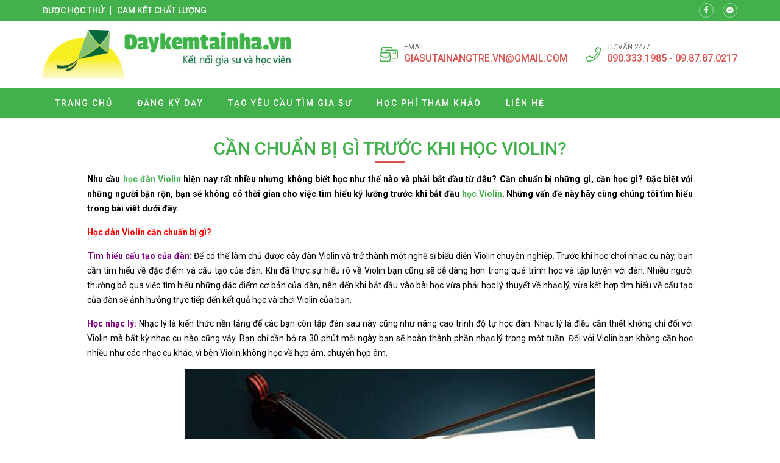

--- FILE ---
content_type: text/html; charset=UTF-8
request_url: https://danviolin.com/can-chuan-bi-gi-truoc-khi-hoc-violin/
body_size: 14474
content:
<!doctype html>
<html lang="vi">
<head>
    <meta charset="UTF-8">
    <meta name="viewport" content="width=device-width, minimum-scale=1.0, maximum-scale=1.0, user-scalable=no">
    <meta name='robots' content='index, follow, max-image-preview:large, max-snippet:-1, max-video-preview:-1' />

	<!-- This site is optimized with the Yoast SEO plugin v26.8 - https://yoast.com/product/yoast-seo-wordpress/ -->
	<title>Cần chuẩn bị gì trước khi học Violin? - Học đàn Violin tại nhà</title>
	<link rel="canonical" href="https://danviolin.com/can-chuan-bi-gi-truoc-khi-hoc-violin/" />
	<meta property="og:locale" content="vi_VN" />
	<meta property="og:type" content="article" />
	<meta property="og:title" content="Cần chuẩn bị gì trước khi học Violin? - Học đàn Violin tại nhà" />
	<meta property="og:description" content="Nhu cầu học đàn Violin hiện nay rất nhiều nhưng không biết học như thế nào và phải bắt đầu từ đâu? Cần chuẩn bị những gì, cần học gì? Đặc biệt với những người bận rộn, bạn sẽ không có thời gian cho việc tìm hiểu kỹ lưỡng trước khi bắt đầu học Violin. [&hellip;]" />
	<meta property="og:url" content="https://danviolin.com/can-chuan-bi-gi-truoc-khi-hoc-violin/" />
	<meta property="og:site_name" content="Học đàn Violin tại nhà" />
	<meta property="article:published_time" content="2019-06-12T19:39:01+00:00" />
	<meta property="og:image" content="https://danviolin.com/wp-content/uploads/2019/06/Cần-chuẩn-bị-gì-trước-khi-học-Violin.jpg" />
	<meta property="og:image:width" content="672" />
	<meta property="og:image:height" content="493" />
	<meta property="og:image:type" content="image/jpeg" />
	<meta name="author" content="muot0575" />
	<meta name="twitter:card" content="summary_large_image" />
	<meta name="twitter:label1" content="Được viết bởi" />
	<meta name="twitter:data1" content="muot0575" />
	<meta name="twitter:label2" content="Ước tính thời gian đọc" />
	<meta name="twitter:data2" content="8 phút" />
	<script type="application/ld+json" class="yoast-schema-graph">{"@context":"https://schema.org","@graph":[{"@type":"Article","@id":"https://danviolin.com/can-chuan-bi-gi-truoc-khi-hoc-violin/#article","isPartOf":{"@id":"https://danviolin.com/can-chuan-bi-gi-truoc-khi-hoc-violin/"},"author":{"name":"muot0575","@id":"https://danviolin.com/#/schema/person/33115608844dcfb3fc3b52078e955773"},"headline":"Cần chuẩn bị gì trước khi học Violin?","datePublished":"2019-06-12T19:39:01+00:00","mainEntityOfPage":{"@id":"https://danviolin.com/can-chuan-bi-gi-truoc-khi-hoc-violin/"},"wordCount":1546,"image":{"@id":"https://danviolin.com/can-chuan-bi-gi-truoc-khi-hoc-violin/#primaryimage"},"thumbnailUrl":"https://danviolin.com/wp-content/uploads/2019/06/Cần-chuẩn-bị-gì-trước-khi-học-Violin.jpg","keywords":["Cần chuẩn bị gì trước khi học Violin?"],"articleSection":["Uncategorized"],"inLanguage":"vi"},{"@type":"WebPage","@id":"https://danviolin.com/can-chuan-bi-gi-truoc-khi-hoc-violin/","url":"https://danviolin.com/can-chuan-bi-gi-truoc-khi-hoc-violin/","name":"Cần chuẩn bị gì trước khi học Violin? - Học đàn Violin tại nhà","isPartOf":{"@id":"https://danviolin.com/#website"},"primaryImageOfPage":{"@id":"https://danviolin.com/can-chuan-bi-gi-truoc-khi-hoc-violin/#primaryimage"},"image":{"@id":"https://danviolin.com/can-chuan-bi-gi-truoc-khi-hoc-violin/#primaryimage"},"thumbnailUrl":"https://danviolin.com/wp-content/uploads/2019/06/Cần-chuẩn-bị-gì-trước-khi-học-Violin.jpg","datePublished":"2019-06-12T19:39:01+00:00","author":{"@id":"https://danviolin.com/#/schema/person/33115608844dcfb3fc3b52078e955773"},"breadcrumb":{"@id":"https://danviolin.com/can-chuan-bi-gi-truoc-khi-hoc-violin/#breadcrumb"},"inLanguage":"vi","potentialAction":[{"@type":"ReadAction","target":["https://danviolin.com/can-chuan-bi-gi-truoc-khi-hoc-violin/"]}]},{"@type":"ImageObject","inLanguage":"vi","@id":"https://danviolin.com/can-chuan-bi-gi-truoc-khi-hoc-violin/#primaryimage","url":"https://danviolin.com/wp-content/uploads/2019/06/Cần-chuẩn-bị-gì-trước-khi-học-Violin.jpg","contentUrl":"https://danviolin.com/wp-content/uploads/2019/06/Cần-chuẩn-bị-gì-trước-khi-học-Violin.jpg","width":672,"height":493,"caption":"Cần chuẩn bị gì trước khi học Violin?"},{"@type":"BreadcrumbList","@id":"https://danviolin.com/can-chuan-bi-gi-truoc-khi-hoc-violin/#breadcrumb","itemListElement":[{"@type":"ListItem","position":1,"name":"Trang chủ","item":"https://danviolin.com/"},{"@type":"ListItem","position":2,"name":"Cần chuẩn bị gì trước khi học Violin?"}]},{"@type":"WebSite","@id":"https://danviolin.com/#website","url":"https://danviolin.com/","name":"Học đàn Violin tại nhà","description":"Hoc dan violin tai nha","potentialAction":[{"@type":"SearchAction","target":{"@type":"EntryPoint","urlTemplate":"https://danviolin.com/?s={search_term_string}"},"query-input":{"@type":"PropertyValueSpecification","valueRequired":true,"valueName":"search_term_string"}}],"inLanguage":"vi"},{"@type":"Person","@id":"https://danviolin.com/#/schema/person/33115608844dcfb3fc3b52078e955773","name":"muot0575","url":"https://danviolin.com/author/muot0575/"}]}</script>
	<!-- / Yoast SEO plugin. -->


<link rel='dns-prefetch' href='//fonts.googleapis.com' />
<link rel="alternate" title="oNhúng (JSON)" type="application/json+oembed" href="https://danviolin.com/wp-json/oembed/1.0/embed?url=https%3A%2F%2Fdanviolin.com%2Fcan-chuan-bi-gi-truoc-khi-hoc-violin%2F" />
<link rel="alternate" title="oNhúng (XML)" type="text/xml+oembed" href="https://danviolin.com/wp-json/oembed/1.0/embed?url=https%3A%2F%2Fdanviolin.com%2Fcan-chuan-bi-gi-truoc-khi-hoc-violin%2F&#038;format=xml" />
<style id='wp-img-auto-sizes-contain-inline-css' type='text/css'>
img:is([sizes=auto i],[sizes^="auto," i]){contain-intrinsic-size:3000px 1500px}
/*# sourceURL=wp-img-auto-sizes-contain-inline-css */
</style>
<style id='classic-theme-styles-inline-css' type='text/css'>
/*! This file is auto-generated */
.wp-block-button__link{color:#fff;background-color:#32373c;border-radius:9999px;box-shadow:none;text-decoration:none;padding:calc(.667em + 2px) calc(1.333em + 2px);font-size:1.125em}.wp-block-file__button{background:#32373c;color:#fff;text-decoration:none}
/*# sourceURL=/wp-includes/css/classic-themes.min.css */
</style>
<link rel='stylesheet' id='roboto-css' href='//fonts.googleapis.com/css?family=Roboto%3A100%2C300%2Cregular%2Citalic%2C500%2C700&#038;subset=vietnamese' type='text/css' media='all' />
<link rel='stylesheet' id='kc-general-css' href='https://danviolin.com/wp-content/plugins/kingcomposer/assets/frontend/css/kingcomposer.min.css' type='text/css' media='all' />
<link rel='stylesheet' id='kc-animate-css' href='https://danviolin.com/wp-content/plugins/kingcomposer/assets/css/animate.css' type='text/css' media='all' />
<link rel='stylesheet' id='kc-icon-1-css' href='https://danviolin.com/wp-content/themes/vnthemes/css/font-icon.css' type='text/css' media='all' />
<script type="text/javascript" src="https://danviolin.com/wp-includes/js/jquery/jquery.min.js" id="jquery-core-js"></script>
<script type="text/javascript" src="https://danviolin.com/wp-includes/js/jquery/jquery-migrate.min.js" id="jquery-migrate-js"></script>
<link rel="https://api.w.org/" href="https://danviolin.com/wp-json/" /><link rel="alternate" title="JSON" type="application/json" href="https://danviolin.com/wp-json/wp/v2/posts/828" /><link rel="EditURI" type="application/rsd+xml" title="RSD" href="https://danviolin.com/xmlrpc.php?rsd" />
<meta name="generator" content="WordPress 6.9" />
<link rel='shortlink' href='https://danviolin.com/?p=828' />
<script type="text/javascript">var kc_script_data={ajax_url:"https://danviolin.com/wp-admin/admin-ajax.php"}</script>		<style type="text/css" id="wp-custom-css">
			html {

}
body {
	width: 100vw;
	float: left;
	font-family: 'Roboto', sans-serif;
	margin: 0;
	padding: 0;
	overflow: hidden;
	overflow-y: auto;
	font-size: 14px;
	font-weight: 400;
	line-height: 24px;
}

body.modal-open {
	overflow: hidden;
}
body.single .breadcrumb_last {
	display: none;
}
.kk-star-ratings {
	width: 100%;
	float: left;
}

.icon.fa-phone {
/* 	transform: rotate(90deg); */
}

.slick-list {
	overflow: hidden;
}

.vnt_embed_responsive {
  position: relative;
  padding-bottom: 56.25%; /* 16:9 */
  height: 0;
}
.vnt_embed_responsive iframe {
  position: absolute;
  top: 0;
  left: 0;
  width: 100%;
  height: 100%;
}


.map_code {
  position: relative;
  overflow: hidden;
}
.map_code iframe {
  position: absolute;
  top: 50%; 
	left: 50%;
	transform: translate(-50%, -50%);
  width: 100% !important;
  height: 100% !important;
}

.hide_row_wrap {
	display: flex;
	align-items: center;
}

[class^="icon-"], [class*=" icon-"] {
	font-family: 'icomoon' !important;
	speak: none;
	font-style: normal;
	font-weight: normal;
	font-variant: normal;
	text-transform: none;
	line-height: 1;
	-webkit-font-smoothing: antialiased;
	-moz-osx-font-smoothing: grayscale;
}
[class^="fa-"], [class*=" fa-"], [class^="fa-"]:before, [class*=" fa-"]:before, [class^="fab-"], [class*=" fab-"], [class^="fab-"]:before, [class*=" fab-"]:before {
	font-family: 'Font Awesome 5 Pro', 'Font Awesome 5 Brands';
	font-style: inherit;
}
[class^="et-"], [class*=" et-"], [class^="et-"]:before, [class*=" et-"]:before {
	font-family: 'et-line';
	font-style: inherit;
	-webkit-font-smoothing: antialiased;
	-moz-osx-font-smoothing: grayscale;
	display:inline-block;
	text-rendering: auto;
	speak: none;
	font-weight: normal;
}
[class^="sl-"], [class*=" sl-"], [class^="sl-"]:before, [class*=" sl-"]:before {
	font-family: 'simple-line-icons';
	font-style: inherit;
	-webkit-font-smoothing: antialiased;
	-moz-osx-font-smoothing: grayscale;
	text-rendering: auto;
	speak: none;
	font-weight: normal;
}
[class^="vnt-"], [class*=" vnt-"] {
  font-family: 'vnt-icon';
  font-style: normal;
  font-weight: normal;
  font-variant: normal;
  text-transform: none;
  line-height: 1;
  -webkit-font-smoothing: antialiased;
  -moz-osx-font-smoothing: grayscale;
}

a {
	text-decoration: none;
}

input[type="text"], input[type="number"], input[type="submit"], textarea, input[type=search], button {
	font-family: 'Roboto';
	-webkit-appearance: none;
	-moz-appearance: none;
	appearance: none;
}
input[type="submit"] {
	cursor: pointer;
}
iframe {
	border: 0;
}
ins {
	text-decoration: none;
}
ul {
	padding-left: 24px;
}
p {
	margin: 0 0 15px 0;
}
p:empty {
	margin: 0;
}
p:last-child {
	margin: 0;
}

textarea:focus, input:focus{
    outline: none;
}
form {
	width: 100%;
	float: left;
}
select, button {
	max-width: 100%;
	font-family: 'Roboto';
}

.kc-container {
   max-width: 1920px;
}

h1.title, h2.title, h3.title, h4.title, h5.title, h1.type, h2.type, h3.type, h4.type, h5.type {
	margin: 0;
	padding: 0;
}

.modal-backdrop.show {
	display: none !important;
}
.btn_modal, .link {
	cursor: pointer;
}

.vnt_row {
	display: flex;
	justify-content: center;
}

.vnt_slick.flex .slick-track {
	display: flex !important;
}
.vnt_slick.flex .slick-slide {
	height: inherit !important;
}

.vnt_the_content ul {
	padding-left: 24px;
	margin: 0 0 15px;
}

.vnt_post_gallery {
	margin-bottom: 15px;
}
.gallery.vnt_gallery {
	margin-bottom: 15px;
}

.thumb img {
	display: block;
}

.kc-fancy-texts-play {
	margin: 0;
	padding: 0;
}

.ovelay, img, .item {
	transition: all 500ms ease;
}

.vnt_archive .thumb {
	overflow: hidden;
}

.vnt_title, .vnt_image, .vnt_list .item, .vnt_list_icon .item {
	position: relative;
}

a.link, .ovelay{
	position: absolute;
	width: 100%;
	height: 100%;
	top: 0;
	left: 0;
	font-size: 0;
	z-index: 5;
}

.percent .counterup::after {
	content: '%';
	margin-left: 2px;
}
.plus .counterup::after {
	content: '+';
	margin-left: 2px;
}

/*FB Comments Fix*/
.fb_iframe_widget_fluid_desktop, .fb_iframe_widget_fluid_desktop span, .fb_iframe_widget_fluid_desktop iframe {
	max-width: 100% !important;
	width: 100% !important;
}

/*Header*/



/*Home*/
#home_lophoc .vnt_title {
	align-content: baseline;
}

/*About*/


/*Contact*/


/*Archive*/


/*Project*/


/*Download*/


/*CF7*/
.wpcf7-form {
	display: flex;
	flex-flow: wrap;
}
.wpcf7-form .vnt_submit {
	order: 999
}
div.wpcf7 span.wpcf7-form-control-wrap {
	width: 100%;
	float: left;
	margin-bottom: 15px;
}
.wpcf7-form-control:not(.wpcf7-submit) {
	width: 100%;
	height: 40px;
	float: left;
	padding: 10px 15px;
	border: 1px solid #dfdfdf;
	border-radius: 4px;
}
.wpcf7-response-output {
	width: 100%;
	background: #FFFFFF;
}
.wpcf7-textarea {
	min-height: 100px;
}
.wpcf7-submit {
	height: 40px;
	padding: 0 30px;
	background: #43b14b;
	color: #FFFFFF;
	font-size: 16px;
	text-transform: uppercase;
	border: none;
	border-radius: 4px;
}
.wpcf7-submit:hover {
	background: #d9534f;
}


/*WIDGET*/
.slick-slider.vnt_post_gallery {
	overflow: hidden;
}
.slick-slider.vnt_post_gallery .slick-list {
	overflow: hidden;
}
.vnt_slider.vnt_post_gallery .slick-arrow {
	font-size: 30px;
}

.vnt_gallery {
  column-gap: 0;
  counter-reset: item-counter;
}
.vnt_gallery_9 {
	column-count: 9;
}
.vnt_gallery_8 {
	column-count: 8;
}
.vnt_gallery_7 {
	column-count: 7;
}
.vnt_gallery_6 {
	column-count: 6;
}
.vnt_gallery_5 {
	column-count: 5;
}
.vnt_gallery_4 {
	column-count: 4;
}
.vnt_gallery_3 {
	column-count: 3;
}
.vnt_gallery_2 {
	column-count: 2;
}
.vnt_gallery_1 {
	column-count: 1;
}
.gallery-item {
	box-sizing: border-box;
  break-inside: avoid;
  padding: 10px;
  counter-increment: item-counter;
}

.search_form {
	background: #d7d7d7;
	display: grid;
	grid-template-columns: auto 30px;
	border: 1px solid #d7d7d7;
	border-radius: 5px;
}
.search_form input, .search_form button {
	border-radius: 0;
	width: 100%;
	border: 0;
	height: 22px;
}
.search_form input {
	padding: 0 5px;
	font-size: 10px;
	background: #FFFFFF;
	border-top-left-radius: 5px;
	border-bottom-left-radius: 5px;
}
.search_form button {
	cursor: pointer;
	
}


@media only screen and (max-width: 1920px) {
	.kc-container {
		max-width: 1170px;
	}
}

@media only screen and (min-width: 1025px) {
  ::-webkit-scrollbar { width: 6px; }
  ::-webkit-scrollbar-track { background: rgba(255, 255, 255, 0); }
  ::-webkit-scrollbar-thumb { background: #43B14B;}
  ::-webkit-scrollbar-thumb:hover { background: #d9534f; }
	body.kc-css-system.admin-bar  #main_header.fixed {
		top: 32px;
	}
	/*Header Menu*/
	.nav_header:not(.treemenu) li ul {
		position: absolute;
		min-width: 100%;
		top: 100%;
		left: 50%;
		transform: translateX(-50%);
		visibility: hidden;
		opacity: 0;
		z-index: -1;
		pointer-events: auto;
		transform: translate(-50%, 10px);
		-webkit-transform: translate(-50%, 10px);
						transform: translate(-50%, 10px);
		-webkit-transition: opacity 150ms ease-in, visibility 150ms ease-in, -webkit-transform 150ms ease-in;
		transition: opacity 150ms ease-in, visibility 150ms ease-in, -webkit-transform 150ms ease-in;
		transition: opacity 150ms ease-in, transform 150ms ease-in, visibility 150ms ease-in;
		transition: opacity 150ms ease-in, transform 150ms ease-in, visibility 150ms ease-in, -webkit-transform 150ms ease-in;
	}
	.nav_header:not(.treemenu) li:hover ul {
		visibility: visible;
		opacity: 1;
		z-index: 10;
		transform: translate(-50%, 0);
	}
}

@media only screen and (min-width: 991px) {
	
}

@media only screen and (max-width: 1024px) {
	#wpadminbar {
		display: none !important;
	}
	body.logged-in.admin-bar #main_header {
		top: 0;
	}
	html {
		margin-top: 0 !important;
	}
	body.logged-in #main_header {
		top: 0;
	}
	#menu_header.show {
		z-index: 999;
		left: 0;
		transition: all 500ms ease-in;
	}
	.vnt_menu .close_menu {
		position: absolute;
		top: 15px;
		right: 15px;
	}
	#nav_header li.tree-closed .toggler, #nav_header li.tree-opened .toggler {
    order: 2;
}
	#nav_header li.tree-closed > a, #nav_header li.tree-opened > a {
    flex: 1;
}
	.sub-menu {
    order: 3;
}
	
	
}
@media only screen and (max-width: 990px) {
	
}
@media only screen and (max-width: 768px) {
	
}
@media only screen and (max-width: 767px) {
	.kc-container, .kc-container .kc_column, .kc-container .kc_column_inner {
		padding: 0 10px;
	}
	
	.gallery.vnt_gallery {
		column-count: 1;
	}
	
	
}
@media only screen and (max-width: 479px) {
	
}		</style>
		    <link rel="stylesheet" type="text/css" href="https://danviolin.com/wp-content/themes/vnthemes/style.css" media="screen"/>

    
<style id='global-styles-inline-css' type='text/css'>
:root{--wp--preset--aspect-ratio--square: 1;--wp--preset--aspect-ratio--4-3: 4/3;--wp--preset--aspect-ratio--3-4: 3/4;--wp--preset--aspect-ratio--3-2: 3/2;--wp--preset--aspect-ratio--2-3: 2/3;--wp--preset--aspect-ratio--16-9: 16/9;--wp--preset--aspect-ratio--9-16: 9/16;--wp--preset--color--black: #000000;--wp--preset--color--cyan-bluish-gray: #abb8c3;--wp--preset--color--white: #ffffff;--wp--preset--color--pale-pink: #f78da7;--wp--preset--color--vivid-red: #cf2e2e;--wp--preset--color--luminous-vivid-orange: #ff6900;--wp--preset--color--luminous-vivid-amber: #fcb900;--wp--preset--color--light-green-cyan: #7bdcb5;--wp--preset--color--vivid-green-cyan: #00d084;--wp--preset--color--pale-cyan-blue: #8ed1fc;--wp--preset--color--vivid-cyan-blue: #0693e3;--wp--preset--color--vivid-purple: #9b51e0;--wp--preset--gradient--vivid-cyan-blue-to-vivid-purple: linear-gradient(135deg,rgb(6,147,227) 0%,rgb(155,81,224) 100%);--wp--preset--gradient--light-green-cyan-to-vivid-green-cyan: linear-gradient(135deg,rgb(122,220,180) 0%,rgb(0,208,130) 100%);--wp--preset--gradient--luminous-vivid-amber-to-luminous-vivid-orange: linear-gradient(135deg,rgb(252,185,0) 0%,rgb(255,105,0) 100%);--wp--preset--gradient--luminous-vivid-orange-to-vivid-red: linear-gradient(135deg,rgb(255,105,0) 0%,rgb(207,46,46) 100%);--wp--preset--gradient--very-light-gray-to-cyan-bluish-gray: linear-gradient(135deg,rgb(238,238,238) 0%,rgb(169,184,195) 100%);--wp--preset--gradient--cool-to-warm-spectrum: linear-gradient(135deg,rgb(74,234,220) 0%,rgb(151,120,209) 20%,rgb(207,42,186) 40%,rgb(238,44,130) 60%,rgb(251,105,98) 80%,rgb(254,248,76) 100%);--wp--preset--gradient--blush-light-purple: linear-gradient(135deg,rgb(255,206,236) 0%,rgb(152,150,240) 100%);--wp--preset--gradient--blush-bordeaux: linear-gradient(135deg,rgb(254,205,165) 0%,rgb(254,45,45) 50%,rgb(107,0,62) 100%);--wp--preset--gradient--luminous-dusk: linear-gradient(135deg,rgb(255,203,112) 0%,rgb(199,81,192) 50%,rgb(65,88,208) 100%);--wp--preset--gradient--pale-ocean: linear-gradient(135deg,rgb(255,245,203) 0%,rgb(182,227,212) 50%,rgb(51,167,181) 100%);--wp--preset--gradient--electric-grass: linear-gradient(135deg,rgb(202,248,128) 0%,rgb(113,206,126) 100%);--wp--preset--gradient--midnight: linear-gradient(135deg,rgb(2,3,129) 0%,rgb(40,116,252) 100%);--wp--preset--font-size--small: 13px;--wp--preset--font-size--medium: 20px;--wp--preset--font-size--large: 36px;--wp--preset--font-size--x-large: 42px;--wp--preset--spacing--20: 0.44rem;--wp--preset--spacing--30: 0.67rem;--wp--preset--spacing--40: 1rem;--wp--preset--spacing--50: 1.5rem;--wp--preset--spacing--60: 2.25rem;--wp--preset--spacing--70: 3.38rem;--wp--preset--spacing--80: 5.06rem;--wp--preset--shadow--natural: 6px 6px 9px rgba(0, 0, 0, 0.2);--wp--preset--shadow--deep: 12px 12px 50px rgba(0, 0, 0, 0.4);--wp--preset--shadow--sharp: 6px 6px 0px rgba(0, 0, 0, 0.2);--wp--preset--shadow--outlined: 6px 6px 0px -3px rgb(255, 255, 255), 6px 6px rgb(0, 0, 0);--wp--preset--shadow--crisp: 6px 6px 0px rgb(0, 0, 0);}:where(.is-layout-flex){gap: 0.5em;}:where(.is-layout-grid){gap: 0.5em;}body .is-layout-flex{display: flex;}.is-layout-flex{flex-wrap: wrap;align-items: center;}.is-layout-flex > :is(*, div){margin: 0;}body .is-layout-grid{display: grid;}.is-layout-grid > :is(*, div){margin: 0;}:where(.wp-block-columns.is-layout-flex){gap: 2em;}:where(.wp-block-columns.is-layout-grid){gap: 2em;}:where(.wp-block-post-template.is-layout-flex){gap: 1.25em;}:where(.wp-block-post-template.is-layout-grid){gap: 1.25em;}.has-black-color{color: var(--wp--preset--color--black) !important;}.has-cyan-bluish-gray-color{color: var(--wp--preset--color--cyan-bluish-gray) !important;}.has-white-color{color: var(--wp--preset--color--white) !important;}.has-pale-pink-color{color: var(--wp--preset--color--pale-pink) !important;}.has-vivid-red-color{color: var(--wp--preset--color--vivid-red) !important;}.has-luminous-vivid-orange-color{color: var(--wp--preset--color--luminous-vivid-orange) !important;}.has-luminous-vivid-amber-color{color: var(--wp--preset--color--luminous-vivid-amber) !important;}.has-light-green-cyan-color{color: var(--wp--preset--color--light-green-cyan) !important;}.has-vivid-green-cyan-color{color: var(--wp--preset--color--vivid-green-cyan) !important;}.has-pale-cyan-blue-color{color: var(--wp--preset--color--pale-cyan-blue) !important;}.has-vivid-cyan-blue-color{color: var(--wp--preset--color--vivid-cyan-blue) !important;}.has-vivid-purple-color{color: var(--wp--preset--color--vivid-purple) !important;}.has-black-background-color{background-color: var(--wp--preset--color--black) !important;}.has-cyan-bluish-gray-background-color{background-color: var(--wp--preset--color--cyan-bluish-gray) !important;}.has-white-background-color{background-color: var(--wp--preset--color--white) !important;}.has-pale-pink-background-color{background-color: var(--wp--preset--color--pale-pink) !important;}.has-vivid-red-background-color{background-color: var(--wp--preset--color--vivid-red) !important;}.has-luminous-vivid-orange-background-color{background-color: var(--wp--preset--color--luminous-vivid-orange) !important;}.has-luminous-vivid-amber-background-color{background-color: var(--wp--preset--color--luminous-vivid-amber) !important;}.has-light-green-cyan-background-color{background-color: var(--wp--preset--color--light-green-cyan) !important;}.has-vivid-green-cyan-background-color{background-color: var(--wp--preset--color--vivid-green-cyan) !important;}.has-pale-cyan-blue-background-color{background-color: var(--wp--preset--color--pale-cyan-blue) !important;}.has-vivid-cyan-blue-background-color{background-color: var(--wp--preset--color--vivid-cyan-blue) !important;}.has-vivid-purple-background-color{background-color: var(--wp--preset--color--vivid-purple) !important;}.has-black-border-color{border-color: var(--wp--preset--color--black) !important;}.has-cyan-bluish-gray-border-color{border-color: var(--wp--preset--color--cyan-bluish-gray) !important;}.has-white-border-color{border-color: var(--wp--preset--color--white) !important;}.has-pale-pink-border-color{border-color: var(--wp--preset--color--pale-pink) !important;}.has-vivid-red-border-color{border-color: var(--wp--preset--color--vivid-red) !important;}.has-luminous-vivid-orange-border-color{border-color: var(--wp--preset--color--luminous-vivid-orange) !important;}.has-luminous-vivid-amber-border-color{border-color: var(--wp--preset--color--luminous-vivid-amber) !important;}.has-light-green-cyan-border-color{border-color: var(--wp--preset--color--light-green-cyan) !important;}.has-vivid-green-cyan-border-color{border-color: var(--wp--preset--color--vivid-green-cyan) !important;}.has-pale-cyan-blue-border-color{border-color: var(--wp--preset--color--pale-cyan-blue) !important;}.has-vivid-cyan-blue-border-color{border-color: var(--wp--preset--color--vivid-cyan-blue) !important;}.has-vivid-purple-border-color{border-color: var(--wp--preset--color--vivid-purple) !important;}.has-vivid-cyan-blue-to-vivid-purple-gradient-background{background: var(--wp--preset--gradient--vivid-cyan-blue-to-vivid-purple) !important;}.has-light-green-cyan-to-vivid-green-cyan-gradient-background{background: var(--wp--preset--gradient--light-green-cyan-to-vivid-green-cyan) !important;}.has-luminous-vivid-amber-to-luminous-vivid-orange-gradient-background{background: var(--wp--preset--gradient--luminous-vivid-amber-to-luminous-vivid-orange) !important;}.has-luminous-vivid-orange-to-vivid-red-gradient-background{background: var(--wp--preset--gradient--luminous-vivid-orange-to-vivid-red) !important;}.has-very-light-gray-to-cyan-bluish-gray-gradient-background{background: var(--wp--preset--gradient--very-light-gray-to-cyan-bluish-gray) !important;}.has-cool-to-warm-spectrum-gradient-background{background: var(--wp--preset--gradient--cool-to-warm-spectrum) !important;}.has-blush-light-purple-gradient-background{background: var(--wp--preset--gradient--blush-light-purple) !important;}.has-blush-bordeaux-gradient-background{background: var(--wp--preset--gradient--blush-bordeaux) !important;}.has-luminous-dusk-gradient-background{background: var(--wp--preset--gradient--luminous-dusk) !important;}.has-pale-ocean-gradient-background{background: var(--wp--preset--gradient--pale-ocean) !important;}.has-electric-grass-gradient-background{background: var(--wp--preset--gradient--electric-grass) !important;}.has-midnight-gradient-background{background: var(--wp--preset--gradient--midnight) !important;}.has-small-font-size{font-size: var(--wp--preset--font-size--small) !important;}.has-medium-font-size{font-size: var(--wp--preset--font-size--medium) !important;}.has-large-font-size{font-size: var(--wp--preset--font-size--large) !important;}.has-x-large-font-size{font-size: var(--wp--preset--font-size--x-large) !important;}
/*# sourceURL=global-styles-inline-css */
</style>
<link rel='stylesheet' id='fancybox-css' href='https://danviolin.com/wp-content/themes/vnthemes/css/fancybox.min.css' type='text/css' media='' />
</head>
    <body class="wp-singular post-template-default single single-post postid-828 single-format-standard wp-theme-vnthemes kc-css-system woocommerce">
        <style type="text/css">@media only screen and (min-width: 1000px) and (max-width: 5000px){body.kc-css-system .kc-css-78119{width: 50%;}body.kc-css-system .kc-css-859556{width: 50%;}}body.kc-css-system .kc-css-295069{background: #43b14b;padding-top: 5px;padding-bottom: 5px;}body.kc-css-system .kc-css-295069 >.kc-container{display: flex;align-items: center;}body.kc-css-system .kc-css-381023 .title{color: #ffffff;font-size: 14px;line-height: 14px;font-weight: 500;text-transform: uppercase;}body.kc-css-system .kc-css-381023 .title a{color: #ffffff;}body.kc-css-system .kc-css-381023 .item:hover .title{color: #d9534f;}body.kc-css-system .kc-css-381023 .item{border-right: 1px solid #ffffff;;padding-right: 10px;margin-right: 10px;}body.kc-css-system .kc-css-381023 .item:last-child{border: 0px hidden #ffffff;padding-right: 0px;margin-right: 0px;}body.kc-css-system .kc-css-381023{display: flex;}body.kc-css-system .kc-css-339311 i{width: 24px;height: 24px;display: flex;border: 1px solid rgba(255, 255, 255, 0.50);border-radius: 100% 100% 100% 100%;justify-content: center;align-items: center;color: #ffffff;font-size: 12px;}body.kc-css-system .kc-css-339311 .item:hover i{background: #d9534f;}body.kc-css-system .kc-css-339311 .item{margin-right: 15px;}body.kc-css-system .kc-css-339311 .item:last-child{margin-right: 0px;}body.kc-css-system .kc-css-339311{display: flex;flex: 1;}body.kc-css-system .kc-css-631790{padding-top: 15px;padding-bottom: 15px;}body.kc-css-system .kc-css-631790 >.kc-container{display: flex;flex-flow: wrap;justify-content: space-between;align-items: center;}body.kc-css-system .kc-css-540026 .thumb img{max-height: 80px;float: left;}body.kc-css-system .kc-css-540026{width: auto;}body.kc-css-system .kc-css-925448 .icon{color: #43b14b;font-size: 30px;}body.kc-css-system .kc-css-925448{display: none;width: auto;}body.kc-css-system .kc-css-908251 i{color: #43b14b;font-size: 24px;line-height: 24px;margin-right: 10px;}body.kc-css-system .kc-css-908251 .title{color: #666666;font-size: 12px;line-height: 14px;text-transform: uppercase;}body.kc-css-system .kc-css-908251 .cont{color: #d9534f;font-size: 16px;font-weight: 500;text-transform: uppercase;}body.kc-css-system .kc-css-908251 .cont a{color: #d9534f;}body.kc-css-system .kc-css-908251 .item{display: flex;margin-right: 30px;align-items: center;}body.kc-css-system .kc-css-908251 .item:last-child{margin-right: 0px;}body.kc-css-system .kc-css-908251{display: flex;width: auto;}body.kc-css-system .kc-css-818030 .vnt_nav{display: flex;width: 100%;max-width: 1170px;padding-right: 15px;padding-left: 15px;}body.kc-css-system .kc-css-818030 .vnt_nav>li{position: relative;display: flex;float: left;flex-flow: wrap;align-items: center;}body.kc-css-system .kc-css-818030 .vnt_nav>li>a{color: #ffffff;font-size: 14px;line-height: 50px;font-weight: 500;text-transform: uppercase;letter-spacing: 2px;float: left;width: 100%;padding-right: 20px;padding-left: 20px;}body.kc-css-system .kc-css-818030 .vnt_nav>li>a:hover{background-color: #d9534f;}body.kc-css-system .kc-css-818030 .vnt_nav>li.current-menu-item>a,body.kc-css-system .kc-css-818030 .vnt_nav>li.current-menu-ancestor>a{background-color: #d9534f;}body.kc-css-system .kc-css-818030 .sub-menu{display: flex;background-color: #43b14b;flex-flow: wrap;}body.kc-css-system .kc-css-818030 .sub-menu li{display: flex;width: 100%;flex-flow: wrap;}body.kc-css-system .kc-css-818030 .sub-menu li a{color: #ffffff;font-size: 13px;line-height: 40px;font-weight: 500;text-transform: uppercase;letter-spacing: 2px;display: block;float: left;width: 100%;padding-right: 15px;padding-left: 15px;}body.kc-css-system .kc-css-818030 .sub-menu li:hover>a{color: #ffffff;}body.kc-css-system .kc-css-818030 .sub-menu li>a:hover{background-color: #d9534f;}body.kc-css-system .kc-css-818030 .sub-menu li.current-menu-item>a,body.kc-css-system .kc-css-818030 .sub-menu li.current-menu-ancestor>a{background-color: #d9534f;}body.kc-css-system .kc-css-818030 .close_menu{color: #d9534f;font-size: 30px;display: none;}body.kc-css-system .kc-css-818030 .toggler{color: #ffffff;font-size: 20px;padding-right: 15px;padding-left: 30px;}body.kc-css-system .kc-css-818030{background: #43b14b;display: flex;flex-flow: wrap;justify-content: center;}@media only screen and (max-width: 1024px){body.kc-css-system .kc-css-925448{display: flex;}body.kc-css-system .kc-css-908251{width: 100%;}body.kc-css-system .kc-css-818030 .vnt_nav{height: 100%;background: #43b14b;padding-right: 0px;padding-left: 0px;flex-flow: wrap;align-content: baseline;overflow-y: auto;}body.kc-css-system .kc-css-818030 .vnt_nav>li{width: 100%;border-top: 1px dashed #ffffff;;}body.kc-css-system .kc-css-818030 .vnt_nav>li.current-menu-item,body.kc-css-system .kc-css-818030 .vnt_nav>li.current-menu-ancestor{background-color: #d9534f;}body.kc-css-system .kc-css-818030 .vnt_nav>li>a{padding-right: 15px;padding-left: 15px;}body.kc-css-system .kc-css-818030 .sub-menu{width: 100%;}body.kc-css-system .kc-css-818030 .sub-menu li{border-top: 1px dashed #ffffff;;}body.kc-css-system .kc-css-818030 .sub-menu li a{padding-left: 30px;}body.kc-css-system .kc-css-818030 .close_menu{display: flex;}body.kc-css-system .kc-css-818030{background: #ffffff url(https://danviolin.com/wp-admin/admin-ajax.php?action=kc_get_thumbn&type=filter_url&id=%2Fwp-content%2Fuploads%2F2021%2F01%2Flogo-demo-300x58.png) top 10px left 10px/auto 40px no-repeat scroll;position: fixed;display: flex !important;height: 100%;padding-top: 60px;flex-flow: wrap;top: 0; left: -110%; transition: all 500ms ease-in;}}@media only screen and (max-width: 479px){body.kc-css-system .kc-css-381023 .title{font-size: 10px;}body.kc-css-system .kc-css-339311 .item{margin-right: 5px;}body.kc-css-system .kc-css-540026{width: 70%;}body.kc-css-system .kc-css-908251 .item{margin-top: 20px;margin-right: 0px;}body.kc-css-system .kc-css-908251{display: block;}}</style>
    <section id="header_bar" class="kc-elm kc-css-295069 kc_row vnt_row col">
        <div class="vnt_col kc-row-container kc-container">
        	<div  class="kc-elm kc-css-381023 vnt_list">

    <div class="item item_1">
    <div class="title">Được học thử</div>    </div>

    <div class="item item_2">
    <div class="title">Cam kết chất lượng</div>    </div>
</div>


	<div  class="kc-elm kc-css-339311 vnt_list">

    <div class="item item_1">
    <i class="icon fa-facebook-f"></i><a href="https://facebook.com" title=""  class="link"></a>    </div>

    <div class="item item_2">
    <i class="icon fa-facebook-messenger"></i><a href="https://facebook.com" title=""  class="link"></a>    </div>
</div>


        </div>
    </section>


    <section id="main_header" class="kc-elm kc-css-631790 kc_row vnt_row col">
        <div class="vnt_col kc-row-container kc-container">
        	<div  class="kc-elm kc-css-540026 vnt_image">
    <div class="thumb"><img src="https://danviolin.com/wp-content/uploads/2021/01/logo-da-sua-2020.jpg" alt="logo gia sư"></div>
                    <a href="https://www.daykemtainha.vn/dang-ky-lam-gia-su" title="đăng ký dạy" class="link"><span class="link_title">đăng ký dạy</span></a>
    </div>
<div  class="kc-elm kc-css-925448 vnt_title"  >
            
        <i class="icon fa-stream"></i>
<button type="button" class="link" data-toggle="modal" data-target="#menu_header"></button>        
    
    </div>
<div  class="kc-elm kc-css-908251 vnt_list">

    <div class="item item_1">
    <i class="icon fa-mail-bulk"></i><div class="kc-elm"><div class="title">Email</div><div class="cont"><p>giasutainangtre.vn@gmail.com</p>
</div></div><a href="mailto:giasutainangtre.vn@gmail.com" title=""  class="link"></a>    </div>

    <div class="item item_2">
    <i class="icon fa-phone"></i><div class="kc-elm"><div class="title">Tư vấn 24/7</div><div class="cont"><p>090.333.1985 - 09.87.87.0217</p>
</div></div><a href="mailto:giasutainangtre.vn@gmail.com" title=""  class="link"></a>    </div>
</div>


        </div>
    </section>


    	<div id="menu_header"  class="kc-elm kc-css-818030 vnt_menu">
        <a class="close_menu" href="#" onclick="" data-toggle="modal" data-target="#menu_header">
        <i class="fa-times"></i>
    </a>
            <ul id="nav_header" class="vnt_nav nav_header"><li id="menu-item-1143" class="menu-item menu-item-type-post_type menu-item-object-page menu-item-home menu-item-1143"><a href="https://danviolin.com/">Trang chủ</a></li>
<li id="menu-item-1155" class="menu-item menu-item-type-custom menu-item-object-custom menu-item-1155"><a href="https://www.daykemtainha.vn/dang-ky-lam-gia-su">Đăng ký dạy</a></li>
<li id="menu-item-1156" class="menu-item menu-item-type-custom menu-item-object-custom menu-item-1156"><a href="https://www.daykemtainha.vn/tim-gia-su">Tạo yêu cầu tìm gia sư</a></li>
<li id="menu-item-1157" class="menu-item menu-item-type-custom menu-item-object-custom menu-item-1157"><a href="https://www.daykemtainha.vn/hoc-phi-tham-khao">Học phí tham khảo</a></li>
<li id="menu-item-1144" class="menu-item menu-item-type-post_type menu-item-object-page menu-item-1144"><a href="https://danviolin.com/lien-he/">Liên hệ</a></li>
</ul>        
</div>


    

<style type="text/css">body.kc-css-system .kc-css-134508 .kc-container{max-width: 1024px;}body.kc-css-system .kc-css-134508{padding-top: 30px;padding-bottom: 50px;}body.kc-css-system .kc-css-964055 .type{width: 100%;color: #43b14b;font-size: 30px;line-height: 40px;font-weight: 500;text-transform: uppercase;text-align: center;}body.kc-css-system .kc-css-964055 .sub{width: 50px;height: 3px;background: #d9534f;}body.kc-css-system .kc-css-964055{display: flex;margin-bottom: 15px;flex-flow: wrap;justify-content: center;}body.kc-css-system .kc-css-508411{margin-top: 30px;}body.kc-css-system .kc-css-265150 .type{width: 100%;color: #43b14b;font-size: 24px;line-height: 40px;font-weight: 500;text-transform: uppercase;text-align: center;}body.kc-css-system .kc-css-265150 .sub{width: 50px;height: 3px;background: #d9534f;}body.kc-css-system .kc-css-265150{display: flex;margin-top: 30px;margin-bottom: 15px;flex-flow: wrap;justify-content: center;}body.kc-css-system .kc-css-942563 .title{font-size: 16px;font-weight: 500;text-transform: uppercase;text-align: center;margin-top: 10px;}body.kc-css-system .kc-css-942563 .desc{font-size: 13px;line-height: 20px;text-align: center;}body.kc-css-system .kc-css-942563 .more{width: 50px;height: 3px;display: flex;border-bottom: 2px solid #d9534f;;font-size: 0px;margin-top: 10px;margin-bottom: 10px;}body.kc-css-system .kc-css-942563 .more a{line-height: 0px;}body.kc-css-system .kc-css-942563 .item{display: flex;background: #ffffff;padding-bottom: 10px;flex-flow: wrap;justify-content: center;align-content: flex-start;}body.kc-css-system .kc-css-942563{display: grid;padding-right: 15px;padding-left: 15px;margin-top: 30px;max-width: 1170px; grid-template-columns: repeat(3, 1fr); grid-gap: 30px;}@media only screen and (max-width: 1024px){body.kc-css-system .kc-css-942563{grid-template-columns: repeat(3, 1fr);}}@media only screen and (max-width: 767px){body.kc-css-system .kc-css-134508{padding-bottom: 30px;}body.kc-css-system .kc-css-134508 >.kc-container{padding-right: 10px;padding-left: 10px;}body.kc-css-system .kc-css-942563{padding-right: 10px;padding-left: 10px;grid-template-columns: repeat(2, 1fr);}}@media only screen and (max-width: 479px){body.kc-css-system .kc-css-964055 .type{font-size: 20px;line-height: 30px;}body.kc-css-system .kc-css-265150 .type{font-size: 20px;line-height: 30px;}body.kc-css-system .kc-css-942563{grid-template-columns: 1fr; grid-gap: 15px;}}</style>
    <section id="main_single" class="kc-elm kc-css-134508 kc_row vnt_row col">
        <div class="vnt_col kc-row-container kc-container">
        	
<div  class="kc-elm kc-css-964055 vnt_title"  >
        
        <h1 class="type">Cần chuẩn bị gì trước khi học Violin?</h1>
<span class="sub"></span>        
    
    </div>
<div class="kc-elm kc-css-77999 vnt_the_content">
<p style="text-align: justify;"><strong>Nhu cầu <a href="http://giasu.daykemtainha.vn/tin-gia-su-chi-tiet/Nhan-day-dan-violon-tai-nha.html">học đàn Violin</a> hiện nay rất nhiều nhưng không biết học như thế nào và phải bắt đầu từ đâu? Cần chuẩn bị những gì, cần học gì? Đặc biệt với những người bận rộn, bạn sẽ không có thời gian cho việc tìm hiểu kỹ lưỡng trước khi bắt đầu <a href="http://giasu.daykemtainha.vn/tin-gia-su-chi-tiet/Nhan-day-dan-violon-tai-nha.html">học Violin</a>. Những vấn đề này hãy cùng chúng tôi tìm hiểu trong bài viết dưới đây.</strong></p>
<p style="text-align: justify;"><span style="color: #ff0000;"><strong>Học đàn Violin cần chuẩn bị gì?</strong></span></p>
<p style="text-align: justify;"><span style="color: #800080;"><strong>Tìm hiểu cấu tạo của đàn:</strong></span> Để có thể làm chủ được cây đàn Violin và trở thành một nghệ sĩ biểu diễn Violin chuyên nghiệp. Trước khi học chơi nhạc cụ này, bạn cần tìm hiểu về đặc điểm và cấu tạo của đàn. Khi đã thực sự hiểu rõ về Violin bạn cũng sẽ dễ dàng hơn trong quá trình học và tập luyện với đàn. Nhiều người thường bỏ qua việc tìm hiểu những đặc điểm cơ bản của đàn, nên đến khi bắt đầu vào bài học vừa phải học lý thuyết về nhạc lý, vừa kết hợp tìm hiểu về cấu tạo của đàn sẽ ảnh hưởng trực tiếp đến kết quả học và chơi Violin của bạn.</p>
<p style="text-align: justify;"><span style="color: #800080;"><strong>Học nhạc lý:</strong> </span>Nhạc lý là kiến thức nền tảng để các bạn còn tập đàn sau này cũng như nâng cao trình độ tự học đàn. Nhạc lý là điều cần thiết không chỉ đối với Violin mà bất kỳ nhạc cụ nào cũng vậy. Bạn chỉ cần bỏ ra 30 phút mỗi ngày bạn sẽ hoàn thành phần nhạc lý trong một tuần. Đối với Violin bạn không cần học nhiều như các nhạc cụ khác, vì bên Violin không học về hợp âm, chuyển hợp âm.</p>
<div id="attachment_829" style="width: 682px" class="wp-caption aligncenter"><a href="https://danviolin.com/wp-content/uploads/2019/06/Cần-chuẩn-bị-gì-trước-khi-học-Violin.jpg"><img fetchpriority="high" decoding="async" aria-describedby="caption-attachment-829" class="size-full wp-image-829" src="https://danviolin.com/wp-content/uploads/2019/06/Cần-chuẩn-bị-gì-trước-khi-học-Violin.jpg" alt="Cần chuẩn bị gì trước khi học Violin?" width="672" height="493" srcset="https://danviolin.com/wp-content/uploads/2019/06/Cần-chuẩn-bị-gì-trước-khi-học-Violin.jpg 672w, https://danviolin.com/wp-content/uploads/2019/06/Cần-chuẩn-bị-gì-trước-khi-học-Violin-300x220.jpg 300w" sizes="(max-width: 672px) 100vw, 672px" /></a><p id="caption-attachment-829" class="wp-caption-text">Cần chuẩn bị gì trước khi học Violin?</p></div>
<p style="text-align: justify;"><span style="color: #800080;"><strong>Mua đàn Violin:</strong></span> Chọn mua cây đàn Violin ưng ý nhất, đối với những bạn đã xác định học đàn để giải trí thì nên chọn những cây đàn dưới 5 triệu đồng là vừa. Trước khi mua bạn nên nghe tư vấn của những người có hiểu biết.</p>
<p style="text-align: justify;"><span style="color: #800080;"><strong>Xác định mục tiêu học đàn Violin:</strong></span> Chỉ khi nào bạn biết được mình thích những gì cũng như mục tiêu <a href="http://giasu.daykemtainha.vn/tin-gia-su-chi-tiet/Nhan-day-dan-violon-tai-nha.html"><strong>học đàn Violin</strong></a> thì mọi người mới biết được mình nên làm gì.</p>
<p style="text-align: justify;"><span style="color: #800080;"><strong>Học thuộc bản nhạc:</strong></span> Thay vì luyện tập chơi từng nốt nhạc một, bạn nên tập một bản nhạc yêu thích. Khi tập đàn với các bản nhạc, bạn nên học thuộc các bản nhạc trước, tránh bị phân tâm trong khi tập. Ban đầu việc học thuộc các bản nhạc có thể khó khăn với bạn, vậy nên bạn có thể kết hợp giữa tập đàn và nhìn bản nhạc. Nhưng về sau bạn nên ghi nhớ các bản nhạc trước khi chơi, bạn có thể chơi chậm bản nhạc từ đầu đến cuối để tập thuộc.</p>
<p style="text-align: justify;"><span style="color: #000000;">Hiện nay nhu cầu</span> <span style="color: #ff00ff;"><strong><a href="http://giasu.daykemtainha.vn/tin-gia-su-chi-tiet/Nhan-day-dan-violon-tai-nha.html"><span style="color: #ff00ff;">học đàn Violin</span></a></strong></span><span style="color: #000000;"> rất nhiều. Nhưng học đàn Violin ở đâu? Đó là câu hỏi của biết bao nhiêu người có ý định học đàn Violin. Có rất nhiều nơi để bạn tìm đến học đàn: trường dạy nhạc hay trung tâm âm nhạc, lớp dạy đàn, gia sư tại nhà, học bạn bè hay các câu lạc bộ…mỗi nơi đều có những cái hay và cách dạy riêng. Quan trọng, bạn thấy điều kiện và môi trường học tập nào tốt cho bạn thì bạn sẽ theo hướng đó. Nhưng đa số ngày nay, quý phụ huynh và các bạn học viên luôn chọn cho mình</span> <span style="color: #ff00ff;"><strong><a href="http://giasu.daykemtainha.vn/tin-gia-su-chi-tiet/Nhan-day-dan-violon-tai-nha.html"><span style="color: #ff00ff;">gia sư dạy đàn Violin tại nhà</span></a></strong></span> <span style="color: #000000;">uy tín để theo đuổi đam mê.</span></p>
<p style="text-align: justify;"><span style="color: #ff00ff;"><strong><a href="http://giasu.daykemtainha.vn/tin-gia-su-chi-tiet/Nhan-day-dan-violon-tai-nha.html"><span style="color: #ff00ff;">Học đàn Violin tại nhà</span></a></strong></span><span style="color: #000000;"> là hình thức học tập hiệu quả nhất được nhiều phụ huynh và học viên chọn lựa. Đây là hình thức học đàn “1 kèm 1” hay “1 kèm 2 hoặc 3”, duy nhất một</span> <span style="color: #ff00ff;"><strong><a href="http://giasu.daykemtainha.vn/tin-gia-su-chi-tiet/Nhan-day-dan-violon-tai-nha.html"><span style="color: #ff00ff;">gia sư dạy đàn Violin</span></a></strong> </span><span style="color: #000000;">và với rất ít học viên. Vì chỉ duy nhất có một<span style="color: #ff00ff;"><strong><a href="http://giasu.daykemtainha.vn/tin-gia-su-chi-tiet/Nhan-day-dan-violon-tai-nha.html"><span style="color: #ff00ff;"> gia sư dạy đàn Violin</span></a></strong></span> kèm một học viên nên mức độ truyền tải kiến thức lý thuyết cũng như việc tận tay hướng dẫn thực hành đàn Violin đến học viên rất nhiều. Do đó, kiến thức mà bạn học hay nói cách khác hiệu quả buổi học sẽ rất cao.</span></p>
<p style="text-align: justify;"><strong><span style="color: #000000;">Quý học viên chọn gia sư Violin tại link này:</span> <span style="color: #ff00ff;"><a href="http://www.daykemtainha.vn/gia-su?mon-hoc=violin"><span style="color: #ff00ff;">h<span style="color: #ff00ff;">ttp://www.daykemtainha.vn/gia-su?mon-hoc=violin</span></span></a></span></strong></p>
<p style="text-align: justify;"><strong><span style="color: #0000ff;">Trung tâm Gia sư Tài Năng Trẻ</span><span style="color: #000000;"> – Trung tâm cung ứng</span> <a href="http://giasu.daykemtainha.vn/tin-gia-su-chi-tiet/Nhan-day-dan-violon-tai-nha.html"><span style="color: #ff00ff;">Gia sư dạy đàn Violin tại nhà</span> </a><span style="color: #000000;">cho mọi lứa tuổi, mọi trình độ và mọi nhu cầu. Với đội ngũ</span> <a href="http://giasu.daykemtainha.vn/tin-gia-su-chi-tiet/Nhan-day-dan-violon-tai-nha.html">gia sư Violin</a> <span style="color: #000000;">chuyên nghiệp, giàu kinh nghiệm giảng dạy và các gia sư sinh viên được đào tạo từ các trường âm nhạc danh tiếng. Chúng tôi cam kết về sự chuyên nghiệp và đẳng cấp mà đội ngũ gia sư chúng tôi hiện có. Hy vọng sẽ giúp cho các bạn trẻ thỏa mãn niềm đam mê âm nhạc, tự tin và tỏa sáng.</span></strong></p>
<p style="text-align: justify;"><strong><span style="color: #000000;">100 % quý phụ huynh và các bạn học viên đã hài lòng với chất lượng giảng dạy của chúng tôi,</span> <span style="color: #0000ff;">Trung tâm Gia sư Tài Năng Trẻ</span><span style="color: #000000;"> luôn luôn phấn đấu, luôn luôn đổi mới phương pháp giảng dạy nhằm mang lại kết quả giảng dạy cao nhất, chúng tôi nguyện làm hết sức mình mang lại sự tiến bộ cho các em học viên nhanh nhất. Mọi chi tiết cần tìm</span> <span style="color: #ff00ff;"><a href="http://giasu.daykemtainha.vn/tin-gia-su-chi-tiet/Nhan-day-dan-violon-tai-nha.html"><span style="color: #ff00ff;">gia sư dạy đàn Violin tại nhà</span></a></span> <span style="color: #000000;">xin vui lòng gọi cho chúng tôi để được tư vấn cụ thể hơn.</span></strong></p>
<p style="font-weight: inherit; color: rgb(229, 59, 81); text-align: center;"><span style="font-weight: inherit; font-style: inherit; color: #000000;"><strong style="font-style: inherit;"><span style="font-weight: inherit; font-style: inherit; color: #00ff00;">TRUNG TÂM TÀI NĂNG TRẺ </span></strong><strong style="font-style: inherit;">– NHẬN DẠY</strong><strong style="font-style: inherit;"> <span style="font-weight: inherit; font-style: inherit; color: #0000ff;">ĐÀN VIOLIN</span></strong></span><span style="font-weight: inherit; font-style: inherit;"><strong style="font-style: inherit;"> <span style="color: #000000;">TẠI NHÀ</span></strong></span></p>
<p style="font-weight: inherit; color: rgb(229, 59, 81); text-align: center;"><span style="font-weight: inherit; font-style: inherit; color: #000000;"><strong style="font-style: inherit;">CẦN TƯ VẤN XIN LIÊN HỆ: </strong><strong style="font-style: inherit;"><span style="color: #ff0000;">090 333 1985 – 09 87 87 0217 </span></strong><strong style="font-style: inherit;">( CÔ MƯỢT)</strong></span></p>
<p style="font-weight: inherit; color: rgb(229, 59, 81); text-align: center;"><span style="font-weight: inherit; font-style: inherit;"><strong style="font-style: inherit;"><span style="color: #000000;">Email:</span> </strong></span><span style="font-weight: inherit; font-style: inherit; color: #000000;"><strong style="font-style: inherit;"><strong><span style="color: #008000;"><span style="color: #ff00ff;">giasutainangtre.vn@gmail.com &#8211;</span> </span></strong><span style="font-weight: inherit; font-style: inherit; color: #ff00ff;">info@giasutainangtre.vn</span></strong></span></p>
<p style="text-align: center;"><strong><span style="color: #000000;">Website: <a href="https://danviolin.com/">https://danviolin.com</a></span></strong></p>
<p style="text-align: justify;"><em><strong><span style="color: #000000;">Quý phụ huynh có thắc mắc hay cần tư vấn thêm về gia sư Violin hãy điền đầy đủ thông tin vào form này:</span> <a href="http://www.daykemtainha.vn/tim-gia-su">http://www.daykemtainha.vn/tim-gia-su</a> <span style="color: #000000;">&#8211; chúng tôi sẽ giải đáp cho bạn trong thời gian sớm nhất.</span></strong></em></p>
</div>
    <div class="kc-elm kc-css-508411 fb_comment fb-comments" data-href="https://danviolin.com/can-chuan-bi-gi-truoc-khi-hoc-violin/" data-numposts="5" data-width="100%"></div>

<div  class="kc-elm kc-css-265150 vnt_title"  >
            
        <h3 class="type">Bài viết liên quan</h3>
<span class="sub"></span>        
    
    </div>
<div  class="kc-elm kc-css-942563 vnt_archive">
        
    <div class="kc-elm item item_1 odd">
        <a class="kc-elm thumb" href="https://danviolin.com/hoc-dan-violin-tai-nha-co-nen-mua-dan-violin-cu-hay-khong/" title="Học đàn Violin tại nhà &#8211; Có nên mua đàn Violin cũ hay không?"><img src="https://danviolin.com/wp-content/uploads/2025/10/Hinh-nen-gia-su-Violin-7-1-380x260xc.jpg" alt="Học đàn Violin tại nhà &#8211; Có nên mua đàn Violin cũ hay không?"></a>
<div class="kc-elm title"><a href="https://danviolin.com/hoc-dan-violin-tai-nha-co-nen-mua-dan-violin-cu-hay-khong/" title="Học đàn Violin tại nhà &#8211; Có nên mua đàn Violin cũ hay không?">Học đàn Violin tại nhà &#8211; Có nên mua đàn Violin cũ hay không?</a></div>
<div class="kc-elm more"><a href="https://danviolin.com/hoc-dan-violin-tai-nha-co-nen-mua-dan-violin-cu-hay-khong/" title="Học đàn Violin tại nhà &#8211; Có nên mua đàn Violin cũ hay không?">- <i class="fa-long-arrow-right"></i></a></div>
<div class="kc-elm desc">Học đàn Violin tại nhà &#8211; Có nên mua đàn Violin cũ hay không? Khi bắt đầu học đàn Violin,&hellip;</div>    </div>
        
    <div class="kc-elm item item_2 even">
        <a class="kc-elm thumb" href="https://danviolin.com/gia-su-violin-phuong-phap-bao-quan-violin-cho-nguoi-moi/" title="Gia sư Violin &#8211; Phương pháp bảo quản Violin cho người mới"><img src="https://danviolin.com/wp-content/uploads/2025/10/Hinh-nen-gia-su-Violin-2-380x260xc.jpg" alt="Gia sư Violin &#8211; Phương pháp bảo quản Violin cho người mới"></a>
<div class="kc-elm title"><a href="https://danviolin.com/gia-su-violin-phuong-phap-bao-quan-violin-cho-nguoi-moi/" title="Gia sư Violin &#8211; Phương pháp bảo quản Violin cho người mới">Gia sư Violin &#8211; Phương pháp bảo quản Violin cho người mới</a></div>
<div class="kc-elm more"><a href="https://danviolin.com/gia-su-violin-phuong-phap-bao-quan-violin-cho-nguoi-moi/" title="Gia sư Violin &#8211; Phương pháp bảo quản Violin cho người mới">- <i class="fa-long-arrow-right"></i></a></div>
<div class="kc-elm desc">Gia sư Violin &#8211; Phương pháp bảo quản Violin cho người mới. Đàn Violin là một nhạc cụ tinh tế,&hellip;</div>    </div>
        
    <div class="kc-elm item item_3 odd">
        <a class="kc-elm thumb" href="https://danviolin.com/gia-su-day-dan-violin-nhung-luu-y-khi-bat-dau-hoc-violin/" title="Gia sư dạy đàn Violin &#8211; Những lưu ý khi bắt đầu học Violin"><img src="https://danviolin.com/wp-content/uploads/2025/10/Hinh-nen-gia-su-Violin-12-1-380x260xc.jpg" alt="Gia sư dạy đàn Violin &#8211; Những lưu ý khi bắt đầu học Violin"></a>
<div class="kc-elm title"><a href="https://danviolin.com/gia-su-day-dan-violin-nhung-luu-y-khi-bat-dau-hoc-violin/" title="Gia sư dạy đàn Violin &#8211; Những lưu ý khi bắt đầu học Violin">Gia sư dạy đàn Violin &#8211; Những lưu ý khi bắt đầu học Violin</a></div>
<div class="kc-elm more"><a href="https://danviolin.com/gia-su-day-dan-violin-nhung-luu-y-khi-bat-dau-hoc-violin/" title="Gia sư dạy đàn Violin &#8211; Những lưu ý khi bắt đầu học Violin">- <i class="fa-long-arrow-right"></i></a></div>
<div class="kc-elm desc">Gia sư dạy đàn Violin &#8211; Những lưu ý khi bắt đầu học Violin. Bắt đầu học Violin là một&hellip;</div>    </div>
        
    <div class="kc-elm item item_4 even">
        <a class="kc-elm thumb" href="https://danviolin.com/day-kem-violin-tai-nha-cach-tao-dong-luc-hoc-dan-violin/" title="Dạy kèm Violin tại nhà &#8211; Cách tạo động lực học đàn Violin"><img src="https://danviolin.com/wp-content/uploads/2025/10/Hinh-nen-gia-su-Violin-18-380x260xc.jpg" alt="Dạy kèm Violin tại nhà &#8211; Cách tạo động lực học đàn Violin"></a>
<div class="kc-elm title"><a href="https://danviolin.com/day-kem-violin-tai-nha-cach-tao-dong-luc-hoc-dan-violin/" title="Dạy kèm Violin tại nhà &#8211; Cách tạo động lực học đàn Violin">Dạy kèm Violin tại nhà &#8211; Cách tạo động lực học đàn Violin</a></div>
<div class="kc-elm more"><a href="https://danviolin.com/day-kem-violin-tai-nha-cach-tao-dong-luc-hoc-dan-violin/" title="Dạy kèm Violin tại nhà &#8211; Cách tạo động lực học đàn Violin">- <i class="fa-long-arrow-right"></i></a></div>
<div class="kc-elm desc">Dạy kèm Violin tại nhà &#8211; Cách tạo động lực học đàn Violin. Học Violin là một hành trình đòi&hellip;</div>    </div>
        
    <div class="kc-elm item item_5 odd">
        <a class="kc-elm thumb" href="https://danviolin.com/day-kem-dan-violin-nhung-ly-do-khien-ban-chan-hoc-violin/" title="Dạy kèm đàn Violin &#8211; Những lý do khiến bạn chán học Violin"><img src="https://danviolin.com/wp-content/uploads/2025/10/Hinh-nen-gia-su-Violin-3-380x260xc.jpg" alt="Dạy kèm đàn Violin &#8211; Những lý do khiến bạn chán học Violin"></a>
<div class="kc-elm title"><a href="https://danviolin.com/day-kem-dan-violin-nhung-ly-do-khien-ban-chan-hoc-violin/" title="Dạy kèm đàn Violin &#8211; Những lý do khiến bạn chán học Violin">Dạy kèm đàn Violin &#8211; Những lý do khiến bạn chán học Violin</a></div>
<div class="kc-elm more"><a href="https://danviolin.com/day-kem-dan-violin-nhung-ly-do-khien-ban-chan-hoc-violin/" title="Dạy kèm đàn Violin &#8211; Những lý do khiến bạn chán học Violin">- <i class="fa-long-arrow-right"></i></a></div>
<div class="kc-elm desc">Dạy kèm đàn Violin &#8211; Những lý do khiến bạn chán học Violin. Bạn từng bắt đầu học đàn Violin&hellip;</div>    </div>
        
    <div class="kc-elm item item_6 even">
        <a class="kc-elm thumb" href="https://danviolin.com/gia-su-day-dan-violin-meo-chon-dan-violin-cho-nguoi-moi/" title="Gia sư dạy đàn Violin &#8211; Mẹo chọn đàn Violin cho người mới"><img src="https://danviolin.com/wp-content/uploads/2025/10/Hinh-nen-gia-su-Violin-17-380x260xc.jpg" alt="Gia sư dạy đàn Violin &#8211; Mẹo chọn đàn Violin cho người mới"></a>
<div class="kc-elm title"><a href="https://danviolin.com/gia-su-day-dan-violin-meo-chon-dan-violin-cho-nguoi-moi/" title="Gia sư dạy đàn Violin &#8211; Mẹo chọn đàn Violin cho người mới">Gia sư dạy đàn Violin &#8211; Mẹo chọn đàn Violin cho người mới</a></div>
<div class="kc-elm more"><a href="https://danviolin.com/gia-su-day-dan-violin-meo-chon-dan-violin-cho-nguoi-moi/" title="Gia sư dạy đàn Violin &#8211; Mẹo chọn đàn Violin cho người mới">- <i class="fa-long-arrow-right"></i></a></div>
<div class="kc-elm desc">Gia sư dạy đàn Violin &#8211; Mẹo chọn đàn Violin cho người mới. Khi bắt đầu học đàn Violin, nhiều&hellip;</div>    </div>
    </div>






        </div>
    </section>

<style>
        #banner_header {
        background: linear-gradient(rgba(12, 68, 136, 0.85), rgba(12, 68, 136, 0.60), rgba(12, 68, 136, 0.40)), transparent url(https://danviolin.com/wp-content/uploads/2019/06/Cần-chuẩn-bị-gì-trước-khi-học-Violin.jpg) center center/cover repeat-x scroll;
        background-size: auto 100%;
    }
    </style>



<style type="text/css">@media only screen and (min-width: 1000px) and (max-width: 5000px){body.kc-css-system .kc-css-872562{width: 25%;}body.kc-css-system .kc-css-548399{width: 25%;}body.kc-css-system .kc-css-597660{width: 100%;}body.kc-css-system .kc-css-466848{width: 25%;}body.kc-css-system .kc-css-955928{width: 25%;}}body.kc-css-system .kc-css-121378{background: #212331;padding-top: 50px;padding-bottom: 30px;}body.kc-css-system .kc-css-121378 >.kc-container{padding-right: 0px;padding-left: 0px;}body.kc-css-system .kc-css-375347 .type{width: 100%;color: #43b14b;font-size: 20px;line-height: 40px;font-weight: 500;text-transform: uppercase;}body.kc-css-system .kc-css-375347 .sub{width: 50px;height: 3px;background: #ffffff;}body.kc-css-system .kc-css-375347{display: flex;flex-flow: wrap;}body.kc-css-system .kc-css-93292 i{width: 30px;display: flex;color: #43b14b;}body.kc-css-system .kc-css-93292 .cont{color: #ffffff;flex: 1;}body.kc-css-system .kc-css-93292 .cont a{color: #ffffff;}body.kc-css-system .kc-css-93292 .cont a:hover{color: #d9534f;}body.kc-css-system .kc-css-93292 .item{display: flex;margin-top: 15px;flex-flow: wrap;}body.kc-css-system .kc-css-929328 .type{width: 100%;color: #43b14b;font-size: 20px;line-height: 40px;font-weight: 500;text-transform: uppercase;}body.kc-css-system .kc-css-929328 .sub{width: 50px;height: 3px;background: #ffffff;}body.kc-css-system .kc-css-929328{display: flex;flex-flow: wrap;}body.kc-css-system .kc-css-518280 .title{color: #ffffff;}body.kc-css-system .kc-css-518280 .title a{color: #ffffff;}body.kc-css-system .kc-css-518280 .item:hover .title{color: #d9534f;}body.kc-css-system .kc-css-518280 .item{border-bottom: 1px solid #878787;;padding-bottom: 10px;margin-top: 10px;}body.kc-css-system .kc-css-518280{margin-top: 5px;}body.kc-css-system .kc-css-138852 .type{width: 100%;color: #43b14b;font-size: 20px;line-height: 40px;font-weight: 500;text-transform: uppercase;}body.kc-css-system .kc-css-138852 .sub{width: 50px;height: 3px;background: #ffffff;}body.kc-css-system .kc-css-138852{display: flex;flex-flow: wrap;}body.kc-css-system .kc-css-85686 .title{color: #ffffff;}body.kc-css-system .kc-css-85686 .title a{color: #ffffff;}body.kc-css-system .kc-css-85686 .item:hover .title{color: #d9534f;}body.kc-css-system .kc-css-85686 .item{border-bottom: 1px solid #878787;;padding-bottom: 10px;margin-top: 10px;}body.kc-css-system .kc-css-85686{margin-top: 5px;}body.kc-css-system .kc-css-286764 .type{width: 100%;color: #43b14b;font-size: 20px;line-height: 40px;font-weight: 500;text-transform: uppercase;}body.kc-css-system .kc-css-286764 .sub{width: 50px;height: 3px;background: #ffffff;}body.kc-css-system .kc-css-286764{display: flex;flex-flow: wrap;}body.kc-css-system .kc-css-329076 .title{color: #ffffff;}body.kc-css-system .kc-css-329076 .title a{color: #ffffff;}body.kc-css-system .kc-css-329076 .item:hover .title{color: #d9534f;}body.kc-css-system .kc-css-329076 .item{border-bottom: 1px solid #878787;;padding-bottom: 10px;margin-top: 10px;}body.kc-css-system .kc-css-329076{margin-top: 5px;}body.kc-css-system .kc-css-407839{background: #2b2d3b;padding-top: 30px;padding-bottom: 30px;}body.kc-css-system .kc-css-249098{color: #777777;text-align: center;}body.kc-css-system .kc-css-249098 a{color: #777777;}body.kc-css-system .kc-css-249098 a:hover{color: #d9534f;}@media only screen and (max-width: 767px){body.kc-css-system .kc-css-872562{width: 50%;}body.kc-css-system .kc-css-548399{width: 50%;}body.kc-css-system .kc-css-466848{width: 50%;}body.kc-css-system .kc-css-955928{width: 50%;}}@media only screen and (max-width: 479px){body.kc-css-system .kc-css-872562{width: 100%;}body.kc-css-system .kc-css-548399{width: 100%;margin-top: 30px;}body.kc-css-system .kc-css-466848{width: 100%;margin-top: 30px;}body.kc-css-system .kc-css-955928{width: 100%;margin-top: 30px;}}</style>
    <section id="main_footer" class="kc-elm kc-css-121378 kc_row vnt_row col">
        <div class="vnt_col kc-row-container kc-container">
        	<div class="kc-elm kc-css-872562 kc_col-sm-3 kc_column kc_col-sm-3">
	
<div  class="kc-elm kc-css-375347 vnt_title"  >
            
        <h3 class="type">Liên hệ</h3>
<span class="sub"></span>        
    
    </div>
<div  class="kc-elm kc-css-93292 vnt_list">

    <div class="item item_1">
    <i class="icon fa-phone"></i><div class="cont"><p><strong>090.333.1985</strong> (24/7)</p>
</div>    </div>

    <div class="item item_2">
    <i class="icon fa-phone"></i><div class="cont"><p><strong>09.87.87.0217</strong> (24/7)</p>
</div>    </div>

    <div class="item item_3">
    <i class="icon fa-map-marker-alt"></i><div class="cont"><p><span class="text-gray">Trụ sở: 1269/17 Phạm Thế Hiển, Phường 5, Quận 8, HCM</span></p>
</div>    </div>

    <div class="item item_4">
    <i class="icon fa-barcode"></i><div class="cont"><p>Giấy phép ĐKKD số 0316086934 do sở kế hoạch và đầu tư thành phố Hồ Chí Minh cấp</p>
</div>    </div>

    <div class="item item_5">
    <i class="icon fa-mail-bulk"></i><div class="cont"><p> <span class="text-gray"><a href="mailto:info@giasutainangtre.vn">info@giasutainangtre.vn</a></span></p>
</div>    </div>
</div>
	</div>


	<div class="kc-elm kc-css-548399 kc_col-sm-3 kc_column kc_col-sm-3">
	
<div  class="kc-elm kc-css-929328 vnt_title"  >
            
        <h3 class="type">Link - Liên kết</h3>
<span class="sub"></span>        
    
    </div>
<div  class="kc-elm kc-css-518280 vnt_list">

    <div class="item item_1">
    <div class="title">Gia sư môn Toán</div><a href="https://www.daykemtainha.vn/gia-su?mon-hoc=to%C3%A1n%20l%E1%BB%9Bp%2010" title="Gia sư môn toán"  class="link">Gia sư môn toán</a>    </div>

    <div class="item item_2">
    <div class="title">Gia sư môn Lý</div><a href="https://www.daykemtainha.vn/gia-su?mon-hoc=l%C3%BD%20l%E1%BB%9Bp%2010" title="Gia sư môn lý"  class="link">Gia sư môn lý</a>    </div>

    <div class="item item_3">
    <div class="title">Gia sư môn Hóa</div><a href="https://www.daykemtainha.vn/gia-su?mon-hoc=h%C3%B3a%20l%E1%BB%9Bp%2010" title="Gia sư môn hóa"  class="link">Gia sư môn hóa</a>    </div>

    <div class="item item_4">
    <div class="title">Gia sư tiểu học</div><a href="https://www.daykemtainha.vn/gia-su?mon-hoc=ti%E1%BA%BFng%20vi%E1%BB%87t%20l%E1%BB%9Bp%201" title="Gia sư tiểu học"  class="link">Gia sư tiểu học</a>    </div>

    <div class="item item_5">
    <div class="title">Gia sư báo bài</div><a href="https://www.daykemtainha.vn/gia-su?mon-hoc=ti%E1%BA%BFng%20vi%E1%BB%87t%20l%E1%BB%9Bp%201" title="Gia sư tiểu học"  class="link">Gia sư tiểu học</a>    </div>

    <div class="item item_6">
    <div class="title">Gia sư dạy vẽ</div><a href="https://www.daykemtainha.vn/gia-su?mon-hoc=v%E1%BA%BD" title="Gia sư môn vẽ"  class="link">Gia sư môn vẽ</a>    </div>

    <div class="item item_7">
    <div class="title">Gia sư hs trường quốc tế</div><a href="https://www.daykemtainha.vn/gia-su" title="Gia sư cho học sinh trường quốc té"  class="link">Gia sư cho học sinh trường quốc té</a>    </div>

    <div class="item item_8">
    <div class="title">Gia sư Piano organ Guitar</div><a href="https://www.daykemtainha.vn/gia-su?mon-hoc=piano" title="Gia sư piano organ guitar"  class="link">Gia sư piano organ guitar</a>    </div>
</div>
	<div class="kc-elm kc-css-63059 kc_row kc_row_inner">
		<div class="vnt_row_inner ">
				<div class="kc-elm kc-css-597660 kc_col-sm-12 kc_column_inner kc_col-sm-12">
		<div class="kc_wrapper kc-col-inner-container">
					</div>
	</div>
		</div>
	</div>
	</div>


	<div class="kc-elm kc-css-466848 kc_col-sm-3 kc_column kc_col-sm-3">
	
<div  class="kc-elm kc-css-138852 vnt_title"  >
            
        <h3 class="type">Link - Liên kết</h3>
<span class="sub"></span>        
    
    </div>
<div class="kc-elm kc-css-691733 kc-icon-wrapper">
		<i class="fa-leaf"></i>
	</div>
<div  class="kc-elm kc-css-85686 vnt_list">

    <div class="item item_1">
    <div class="title">Xem hợp đồng nhận lớp</div><a href="https://www.daykemtainha.vn/hop-dong-mau" title="Xem hợp đồng nhận lớp "  class="link">Xem hợp đồng nhận lớp </a>    </div>

    <div class="item item_2">
    <div class="title">Tham khảo học phí gia sư </div><a href="https://www.daykemtainha.vn/hoc-phi-tham-khao" title="Học phí gia sư "  class="link">Học phí gia sư </a>    </div>

    <div class="item item_3">
    <div class="title">Chọn gia sư phù hợp </div><a href="https://www.daykemtainha.vn/gia-su" title="Chọn gia sư phù hợp "  class="link">Chọn gia sư phù hợp </a>    </div>

    <div class="item item_4">
    <div class="title">Xem lớp mới</div><a href="https://www.daykemtainha.vn/lop-hoc" title="Xem lớp mới "  class="link">Xem lớp mới </a>    </div>

    <div class="item item_5">
    <div class="title">Hướng dẫn đăng ký tài khoản gia sư </div><a href="https://www.daykemtainha.vn/bai-viet/huong-dan-dang-ky-lam-gia-su-665" title="Hướng dẫn đăng ký tài khoản gia sư "  class="link">Hướng dẫn đăng ký tài khoản gia sư </a>    </div>

    <div class="item item_6">
    <div class="title">Hướng dẫn phụ huynh tải app và tìm gia sư </div><a href="https://www.daykemtainha.vn/bai-viet/huong-dan-phu-huynh-tai-app-va-tim-gia-su-382" title="Hướng dẫn phụ huynh tải app và chọn gia sư "  class="link">Hướng dẫn phụ huynh tải app và chọn gia sư </a>    </div>

    <div class="item item_7">
    <div class="title">Link tải ứng dụng Daykemtainha.vn</div><a href="https://www.daykemtainha.vn/ung-dung-gia-su-day-kem" title="Gia sư môn tiếng Nga"  class="link">Gia sư môn tiếng Nga</a>    </div>
</div>
	</div>


	<div class="kc-elm kc-css-955928 kc_col-sm-3 kc_column kc_col-sm-3">
	
<div  class="kc-elm kc-css-286764 vnt_title"  >
            
        <h3 class="type">Link - Liên kết</h3>
<span class="sub"></span>        
    
    </div>
<div  class="kc-elm kc-css-329076 vnt_list">

    <div class="item item_1">
    <div class="title">Gia sư tiếng anh</div><a href="https://www.daykemtainha.vn/gia-su?mon-hoc=anh%20l%E1%BB%9Bp%2010" title="Gia sư môn tiếng Anh"  class="link">Gia sư môn tiếng Anh</a>    </div>

    <div class="item item_2">
    <div class="title">Gia sư môn tiếng Pháp</div><a href="https://www.daykemtainha.vn/gia-su?mon-hoc=ti%E1%BA%BFng%20ph%C3%A1p" title="Gia sư môn tiếng Pháp"  class="link">Gia sư môn tiếng Pháp</a>    </div>

    <div class="item item_3">
    <div class="title">Gia sư môn tiếng Hàn</div><a href="https://www.daykemtainha.vn/gia-su?mon-hoc=ti%E1%BA%BFng%20h%C3%A0n" title="Gia sư môn tiếng Hàn"  class="link">Gia sư môn tiếng Hàn</a>    </div>

    <div class="item item_4">
    <div class="title">Gia sư môn tiếng Trung</div><a href="https://www.daykemtainha.vn/gia-su?mon-hoc=ti%E1%BA%BFng%20trung" title="Gia sư môn tiếng Trung"  class="link">Gia sư môn tiếng Trung</a>    </div>

    <div class="item item_5">
    <div class="title">Gia sư môn tiếng Đức</div><a href="https://www.daykemtainha.vn/gia-su?mon-hoc=ti%E1%BA%BFng%20%C4%91%E1%BB%A9c" title="Gia sư môn tiếng Đức"  class="link">Gia sư môn tiếng Đức</a>    </div>

    <div class="item item_6">
    <div class="title">Gia sư môn tiếng Thái</div><a href="https://www.daykemtainha.vn/gia-su?mon-hoc=ti%E1%BA%BFng%20th%C3%A1i" title="Gia sư môn tiếng Thái"  class="link">Gia sư môn tiếng Thái</a>    </div>

    <div class="item item_7">
    <div class="title">Gia sư môn tiếng Nga</div><a href="https://www.daykemtainha.vn/gia-su?mon-hoc=ti%E1%BA%BFng%20nga" title="Gia sư môn tiếng Nga"  class="link">Gia sư môn tiếng Nga</a>    </div>

    <div class="item item_8">
    <div class="title">Gia sư môn tiếng Nhật</div><a href="https://www.daykemtainha.vn/gia-su?mon-hoc=ti%E1%BA%BFng%20nh%E1%BA%ADt" title="Gia sư môn tiếng Nhật"  class="link">Gia sư môn tiếng Nhật</a>    </div>
</div>
	</div>


        </div>
    </section>


    <section id="footer_bar" class="kc-elm kc-css-407839 kc_row vnt_row col">
        <div class="vnt_col kc-row-container kc-container">
        	<div  class="kc-elm kc-css-249098 vnt_editor">
<p>Copyright ©2018 www.daykemtainha.vn</p>
</div>


        </div>
    </section>

<script type="speculationrules">
{"prefetch":[{"source":"document","where":{"and":[{"href_matches":"/*"},{"not":{"href_matches":["/wp-*.php","/wp-admin/*","/wp-content/uploads/*","/wp-content/*","/wp-content/plugins/*","/wp-content/themes/vnthemes/*","/*\\?(.+)"]}},{"not":{"selector_matches":"a[rel~=\"nofollow\"]"}},{"not":{"selector_matches":".no-prefetch, .no-prefetch a"}}]},"eagerness":"conservative"}]}
</script>
<script type="text/javascript" src="https://danviolin.com/wp-content/plugins/kingcomposer/assets/frontend/js/kingcomposer.min.js" id="kc-front-scripts-js"></script>
<script type="text/javascript" src="https://danviolin.com/wp-content/themes/vnthemes/js/fancybox.min.js" id="fancybox-js"></script>
<script type="text/javascript" src="https://danviolin.com/wp-content/themes/vnthemes/js/bootstrap.js" id="bootstrap-js"></script>
<script type="text/javascript" src="https://danviolin.com/wp-content/themes/vnthemes/js/main.js" id="main-js"></script>

<div id="fb-root"></div>
<script async defer crossorigin="anonymous" src="https://connect.facebook.net/vi_VN/sdk.js#xfbml=1&version=v9.0" nonce="aT7O3m2A"></script>
</body>
</html>